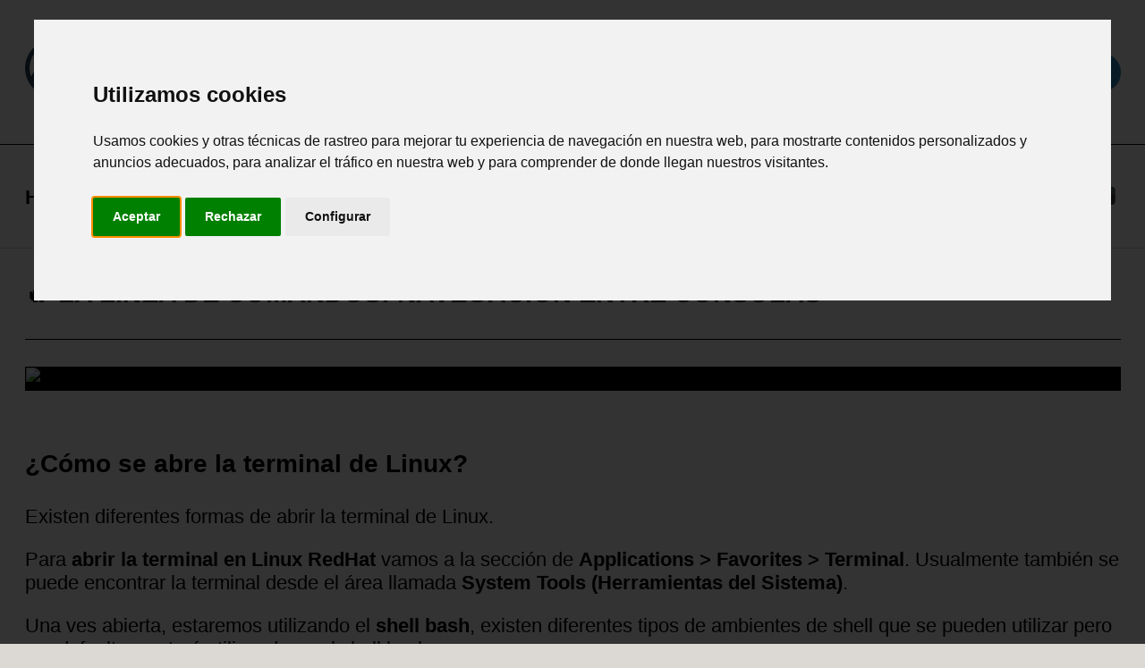

--- FILE ---
content_type: text/html; charset=utf-8
request_url: https://apuntes.de/linux-certificacion-lpi/la-linea-de-comandos/
body_size: 4915
content:
<!DOCTYPE html>
<html lang="es">

<head>

    
    <link rel="preconnect" href="https://www.google.com" />
    <link rel="preconnect" href="https://www.google-analytics.com/" />
    <link rel="preconnect" href="https://www.freeprivacypolicy.com" />
    

    
    <script data-cookie-consent="tracking">
        (function (w, d, s, l, i) {
            w[l] = w[l] || [];
            w[l].push({
                "gtm.start": new Date().getTime(),
                event: "gtm.js",
            });
            var f = d.getElementsByTagName(s)[0],
                j = d.createElement(s),
                dl = l != "dataLayer" ? "&l=" + l : "";
            j.async = true;
            j.src = "https://www.googletagmanager.com/gtm.js?id=" + i + dl;
            f.parentNode.insertBefore(j, f);
        })(
            window,
            document,
            "script",
            "dataLayer",
            "GTM-PCKMK7H"
        );
    </script>
    

    
    <meta charset="utf-8" />
    <meta http-equiv="X-UA-Compatible" content="IE=edge" />
    <meta name="viewport" content="width=device-width, initial-scale=1, maximum-scale=2" />
<meta name="description" content="Domina la línea de comandos de Linux, optimizando la gestión y administración de sistemas con comandos útiles y trucos para ser más eficiente." />
<meta name="robots" content="index, follow" />



<meta property="og:title" content="La línea de comandos: Navegación entre consolas" />
<meta property="og:site_name" content="Apuntes de Programador" />
<meta property="og:description" content="Domina la línea de comandos de Linux, optimizando la gestión y administración de sistemas con comandos útiles y trucos para ser más eficiente." />
<meta property="og:url" content="https://apuntes.de/linux-certificacion-lpi/la-linea-de-comandos/" />
<meta property="og:image" content="https://assets.apuntes.de/headers/linux-certificacion-lpi/la-linea-de-comandos.webp" />
<meta property="og:image:alt" content="La línea de comandos: Navegación entre consolas" />
<meta property="og:image:type" content="image/webp" />



<meta name="twitter:card" content="summary_large_image" />
<meta name="twitter:site" content="@losapuntesde" />
<meta name="twitter:creator" content="@losapuntesde" />
<meta name="twitter:title" content="La línea de comandos: Navegación entre consolas" />
<meta name="twitter:description" content="Domina la línea de comandos de Linux, optimizando la gestión y administración de sistemas con comandos útiles y trucos para ser más eficiente." />
<meta name="twitter:image"
    content="https://assets.apuntes.de/headers/linux-certificacion-lpi/la-linea-de-comandos.webp" />

    

    
    <link rel="stylesheet" href="/css/normalize.min.css" />
    

    
    <link rel="stylesheet" href="/css/style.css" />
    

    
    <style>
        @import url("https://fonts.googleapis.com/css2?family=Fira+Code:wght@300;400;500;600;700&family=Roboto+Condensed:ital,wght@0,300;0,400;0,700;1,300;1,400;1,700&family=Roboto+Slab:wght@100;200;300;400;500;600;700;800;900&display=swap");
    </style>
    

    
    <link rel="apple-touch-icon" sizes="180x180" href="/icons/apple-touch-icon.png" />
    <link rel="icon" type="image/png" sizes="32x32" href="/icons/favicon-32x32.png" />
    <link rel="icon" type="image/png" sizes="16x16" href="/icons/favicon-16x16.png" />
    <link rel="manifest" href="/icons/site.webmanifest" />
    <link rel="mask-icon" href="/icons/safari-pinned-tab.svg" color="#5bbad5" />
    <meta name="msapplication-TileColor" content="#da532c" />
    <meta name="theme-color" content="#ffffff" />
    

    

<title>La línea de comandos: Navegación entre consolas</title>

<script type="application/ld+json">
    {
        "@context": "https://schema.org",
        "@type": "NewsArticle",
        "mainEntityOfPage": {
            "@type": "WebPage",
            "@id": "/"
        },
        "headline": "🔥 La línea de comandos: Navegación entre consolas",
        "image": "https:\/\/assets.apuntes.de/headers/linux-certificacion-lpi/la-linea-de-comandos.webp",
        "datePublished": "2025-09-08T04:40:23\u002b00:00",
        "dateModified": "2025-09-08T04:40:23\u002b00:00",
        "author": {
            "@type": "Person",
            "name": "losapuntesde"
        },
        "publisher": {
            "@type": "Organization",
            "name": "Apuntes de Programador",
            "sameAs": "https:\/\/apuntes.de",
            "url": "https:\/\/apuntes.de",
            "logo": {
            "@type": "ImageObject",
            "url": "https:\/\/apuntes.de/svgs/logo.svg"
            }
        },
        "description": "Domina la línea de comandos de Linux, optimizando la gestión y administración de sistemas con comandos útiles y trucos para ser más eficiente."
    }
</script>


    <style>
        .search-input {
            text-align: left;
        }
        .search-form label {
            transition: opacity 0.3s ease;
        }
        .search-input:focus + label {
            opacity: 0;
            pointer-events: none;
        }
    </style>

    <script>
        var showBanner = true;
    </script>

<script>var showBanner=true; var country="US";</script>
</head>

<body>

    
    <script async src="https://pagead2.googlesyndication.com/pagead/js/adsbygoogle.js?client=ca-pub-8011085603609250" crossorigin="anonymous"></script>
    

    
    <header>
        <div class="size-limiter">
            <div class="header">
                <div class="logo-container">
                    <a href="/" class="logo-link">
                        <img src="/svgs/logo.svg" width="300" height="100%" alt="Ir a la página de inicio" />
                    </a>
                </div>
                <div class="search-container">
                    <form action="/" method="GET" class="search-form">
                        <label for="q">Buscar...</label>
                        <input type="text" name="q" id="q" class="search-input" />
                        <button type="submit" class="search-button">
                            <img src="/svgs/search.svg" width="24" height="24" alt="Buscar" />
                        </button>
                    </form>
                </div>
            </div>
        </div>
    </header>
    

    
    <div id="google-search-results">
        <div class="size-limiter">
            <div class="search-results">
                <script async src="https://cse.google.com/cse.js?cx=97297216fa1cd44e2"></script>
                <div class="gcse-searchresults-only"></div>
            </div>
        </div>
    </div>
    

    <div id="content">
<div id="single-page">

    <div class="breadcrumbs">
        <div class="size-limiter">
            <div class="breadcrumbs-in">

                <div class="nav-dep v-el">
                    <span class="nav-piece">
                        <a href="/">Home</a>
                    </span>
                    <span class="nav-piece divider">
                        /
                    </span>
                    <span class="nav-piece">
                        <a href="/linux-certificacion-lpi">Apuntes de Linux
                            (Certificación LPI - Linux Essentials) en español</a>
                    </span>
                </div>

                <div class="action-icons v-el">
                    <a href="https://twitter.com/intent/tweet?text=La%20l%c3%adnea%20de%20comandos%3a%20Navegaci%c3%b3n%20entre%20consolas&hashtags=100DaysOfCode&url=https%3a%2f%2fapuntes.de/linux-certificacion-lpi/la-linea-de-comandos/"
                        target="_blank" rel="nofollow" class="action-link">
                        <img src="/svgs/share.svg" width="45" height="45" alt="Compartir en twitter" />
                    </a>
                    <button onclick="print()" class="action-link">
                        <img src="/svgs/print.svg" width="45" height="45" alt="Imprimir" />
                    </button>
                </div>
            </div>
        </div>
    </div>

    <div class="main-content">

        <div class="size-limiter">

            <h1>🔥 LA LÍNEA DE COMANDOS: NAVEGACIÓN ENTRE CONSOLAS</h1>

            
            <div class="image-preview-container">

                <img src="https://img.am80.com/?width=1280&url=https%3a%2f%2fassets.apuntes.de/headers/linux-certificacion-lpi/la-linea-de-comandos.webp"
                    width="100%" height="100%" alt="La línea de comandos: Navegación entre consolas" srcset="
                    https://img.am80.com/?width=240&url=https://assets.apuntes.de/headers/linux-certificacion-lpi/la-linea-de-comandos.webp 240w,
                    https://img.am80.com/?width=320&url=https://assets.apuntes.de/headers/linux-certificacion-lpi/la-linea-de-comandos.webp 320w,
                    https://img.am80.com/?width=360&url=https://assets.apuntes.de/headers/linux-certificacion-lpi/la-linea-de-comandos.webp 360w,
                    https://img.am80.com/?width=480&url=https://assets.apuntes.de/headers/linux-certificacion-lpi/la-linea-de-comandos.webp 480w,
                    https://img.am80.com/?width=540&url=https://assets.apuntes.de/headers/linux-certificacion-lpi/la-linea-de-comandos.webp 540w,
                    https://img.am80.com/?width=720&url=https://assets.apuntes.de/headers/linux-certificacion-lpi/la-linea-de-comandos.webp 720w,
                    https://img.am80.com/?width=750&url=https://assets.apuntes.de/headers/linux-certificacion-lpi/la-linea-de-comandos.webp 750w,
                    https://img.am80.com/?width=1080&url=https://assets.apuntes.de/headers/linux-certificacion-lpi/la-linea-de-comandos.webp 1080w,
                    https://img.am80.com/?width=1024&url=https://assets.apuntes.de/headers/linux-certificacion-lpi/la-linea-de-comandos.webp 1024w,
                    https://img.am80.com/?width=1125&url=https://assets.apuntes.de/headers/linux-certificacion-lpi/la-linea-de-comandos.webp 1125w,
                    https://img.am80.com/?width=1280&url=https://assets.apuntes.de/headers/linux-certificacion-lpi/la-linea-de-comandos.webp 1280w
                    " sizes="(min-width: 1420px) 1280px, calc(92.73vw - 18px)" />

            </div>
            

            

            <div class="article-cols">
                <div class="article-content">

                    <h2 id="cómo-se-abre-la-terminal-de-linux">¿Cómo se abre la terminal de Linux?</h2>
<p>Existen diferentes formas de abrir la terminal de Linux.</p>
<p>Para <strong>abrir la terminal en Linux RedHat</strong> vamos a la sección de <strong>Applications &gt; Favorites &gt; Terminal</strong>. Usualmente también se puede encontrar la terminal desde el área llamada <strong>System Tools (Herramientas del Sistema)</strong>.</p>
<p>Una ves abierta, estaremos utilizando el <strong>shell bash</strong>, existen diferentes tipos de ambientes de shell que se pueden utilizar pero por default se estará utilizando es el shell bash.</p>
<blockquote>
<p>Hay que tomar en cuenta que dependiendo de la distribución Linux que utilicemos, en ocasiones se le puede llamar <strong>Terminal o Console</strong> de manera indistinta.</p></blockquote>
<h2 id="cómo-navegar-entre-las-diferentes-consolas-en-linux">¿Cómo navegar entre las diferentes consolas en Linux?</h2>
<p>En Linux es posible <strong>abrir multiples consolas y navegar entre ellas</strong>. Para ello utilizamos la combinación de teclas <strong>CTRL+ALT+F[1-n]</strong>. Las teclas F1, F2, F3.. FN representan cada una una consola diferente con la que podemos trabajar.</p>
<p>Para regresar al ambiente gráfico utilizamos la combinación de teclas <strong>ALT+F1</strong>.</p>


                    <hr>

                    
                    <ins class="adsbygoogle"
                        style="display:block"
                        data-ad-format="autorelaxed"
                        data-ad-client="ca-pub-8011085603609250"
                        data-ad-slot="1752633893"></ins>
                    <script>
                        (adsbygoogle = window.adsbygoogle || []).push({});
                    </script>
                    

                    <hr>

                    <aside class="pager">
                        <div class="prev-section">
                            
                            <a href="/linux-certificacion-lpi/el-escritorio/" title="El escritorio en Linux: Distribuciones y software disponible">
                                <img src="/svgs/chevron-left.svg" width="8" height="12" alt="Siguiente"
                                    class="chevron" />
                                Anterior
                            </a>
                            
                        </div>

                        <div class="next-section">
                            
                            <a href="/linux-certificacion-lpi/uso-de-linux-en-la-industria/" title="Uso de Linux en la industria: Compañías y software que utilizan">
                                Siguiente
                                <img src="/svgs/chevron-right.svg" width="8" height="12" alt="Anterior"
                                    class="chevron" />
                            </a>
                            
                        </div>
                    </aside>

                    <div id="giscus_container" style="margin-top: 2rem;">
                        <script src="https://giscus.app/client.js"
                                data-repo="arumals/apuntesde"
                                data-repo-id="R_kgDOPP4LVw"
                                data-category="Q&A"
                                data-category-id="DIC_kwDOPP4LV84CtN9x"
                                data-mapping="title"
                                data-strict="0"
                                data-reactions-enabled="1"
                                data-emit-metadata="0"
                                data-input-position="bottom"
                                data-theme="light"
                                data-lang="es"
                                data-loading="lazy"
                                crossorigin="anonymous"
                                async>
                        </script>
                    </div>

                </div>

                <div class="article-extras">
                    
                    


                    <div id="adds-block">
                    </div>

                </div>
            </div>

        </div>

    </div>

</div>
</div>

    
    <footer>
        <div class="main-content">
            <div class="size-limiter">
                <div id="footer-content">
                    <a href="#" id="open_preferences_center" rel="nofollow">
                        Preferencias de Cookies
                    </a>
                    <span class="divider">|</span>
                    <a href="https://www.freeprivacypolicy.com/live/00ae92b4-2005-405f-b2fe-94f1b26121b3" target="_blank" rel="nofollow">
                        Política de Privacidad
                    </a>
                    <span class="divider">|</span>
                    <a href="https://www.freeprivacypolicy.com/live/99674421-287f-4a00-915c-9e07e4870303" target="_blank" rel="nofollow">
                        Terminos y Condiciones
                    </a>
                    <span class="divider">|</span>
                    <a href="https://www.freeprivacypolicy.com/live/f1ffc07f-ec2c-4926-b164-00ade03f3263" target="_blank" rel="nofollow">
                        Política de Cookies
                    </a>
                    <span class="divider">|</span>
                    <a href="/cdn-cgi/l/email-protection#3a53545c557a5b4a4f544e5f49145e5f" rel="nofollow">
                        Contacto
                    </a>
                </div>
            </div>
        </div>
    </footer>
    

    
    <script data-cfasync="false" src="/cdn-cgi/scripts/5c5dd728/cloudflare-static/email-decode.min.js"></script><script>

        document.addEventListener("DOMContentLoaded", function () {
            if (showBanner) {
                const scriptElement = document.createElement('script');
                scriptElement.src = "https://www.freeprivacypolicy.com/public/cookie-consent/4.1.0/cookie-consent.js";
                scriptElement.addEventListener('load', function () {
                    cookieconsent.run({
                        notice_banner_type: "interstitial",
                        consent_type: "express",
                        palette: "light",
                        language: "es",
                        page_load_consent_levels: ["strictly-necessary"],
                        notice_banner_reject_button_hide: false,
                        preferences_center_close_button_hide: false,
                        page_refresh_confirmation_buttons: false,
                        website_name: "Apuntes de Programador",
                        website_privacy_policy_url: "https:\/\/www.freeprivacypolicy.com\/live\/00ae92b4-2005-405f-b2fe-94f1b26121b3",
                    });
                });
                document.head.appendChild(scriptElement);
            }
        });

        
        document.addEventListener("DOMContentLoaded", function () {
            const searchInput = document.querySelector(".search-input");
            const searchLabel = document.querySelector(".search-form label[for='q']");
            if (searchInput && searchLabel) {
                searchInput.addEventListener("focus", function () {
                    searchLabel.style.display = "none";
                });
                searchInput.addEventListener("blur", function () {
                    if (!searchInput.value) {
                        searchLabel.style.display = "block";
                    }
                });
                searchInput.addEventListener("keydown", function (event) {
                    if (event.key === "Escape" || event.key === "Esc") {
                        searchInput.value = "";
                        searchLabel.style.display = "block";
                        searchInput.blur();
                    }
                });
            }
        });

    </script>
    

    
    <noscript>
        <iframe src="https://www.googletagmanager.com/ns.html?id=GTM-PCKMK7H" height="0"
            width="0" style="display: none; visibility: hidden">
        </iframe>
    </noscript>
    
<script defer src="https://static.cloudflareinsights.com/beacon.min.js/vcd15cbe7772f49c399c6a5babf22c1241717689176015" integrity="sha512-ZpsOmlRQV6y907TI0dKBHq9Md29nnaEIPlkf84rnaERnq6zvWvPUqr2ft8M1aS28oN72PdrCzSjY4U6VaAw1EQ==" data-cf-beacon='{"version":"2024.11.0","token":"48624335ada04c00aa2cd38a8a2e5f94","r":1,"server_timing":{"name":{"cfCacheStatus":true,"cfEdge":true,"cfExtPri":true,"cfL4":true,"cfOrigin":true,"cfSpeedBrain":true},"location_startswith":null}}' crossorigin="anonymous"></script>
</body>

</html>


--- FILE ---
content_type: text/html; charset=utf-8
request_url: https://giscus.app/es/widget?origin=https%3A%2F%2Fapuntes.de%2Flinux-certificacion-lpi%2Fla-linea-de-comandos%2F&session=&theme=light&reactionsEnabled=1&emitMetadata=0&inputPosition=bottom&repo=arumals%2Fapuntesde&repoId=R_kgDOPP4LVw&category=Q%26A&categoryId=DIC_kwDOPP4LV84CtN9x&strict=0&description=Domina+la+l%C3%ADnea+de+comandos+de+Linux%2C+optimizando+la+gesti%C3%B3n+y+administraci%C3%B3n+de+sistemas+con+comandos+%C3%BAtiles+y+trucos+para+ser+m%C3%A1s+eficiente.&backLink=https%3A%2F%2Fapuntes.de%2Flinux-certificacion-lpi%2Fla-linea-de-comandos%2F&term=La+l%C3%ADnea+de+comandos%3A+Navegaci%C3%B3n+entre+consolas
body_size: 2301
content:
<!DOCTYPE html><html dir="ltr" lang="es"><head><meta charset="utf-8"/><meta name="viewport" content="width=device-width"/><base target="_top"/><title>giscus</title><meta name="next-head-count" content="4"/><link rel="icon" href="/favicon.ico"/><link rel="preconnect" href="https://api.github.com"/><link rel="preconnect" href="https://avatars3.githubusercontent.com"/><link rel="apple-touch-icon" sizes="180x180" href="/apple-touch-icon.png"/><link rel="icon" type="image/png" sizes="32x32" href="/favicon-32x32.png"/><link rel="icon" type="image/png" sizes="16x16" href="/favicon-16x16.png"/><meta name="color-scheme" content="light dark"/><link rel="manifest" href="/site.webmanifest"/><link rel="stylesheet" href="/themes/light.css" crossorigin="anonymous" id="giscus-theme"/><link rel="preload" href="/_next/static/css/1ba63f4f1b975b30.css" as="style"/><link rel="stylesheet" href="/_next/static/css/1ba63f4f1b975b30.css" data-n-g/><noscript data-n-css></noscript><script defer noModule src="/_next/static/chunks/polyfills-c67a75d1b6f99dc8.js"></script><script src="/_next/static/chunks/webpack-6b2584c51f2fda40.js" defer></script><script src="/_next/static/chunks/framework-821422f1c2a18a27.js" defer></script><script src="/_next/static/chunks/main-150a3b60f55bb087.js" defer></script><script src="/_next/static/chunks/pages/_app-6f740f846599cb46.js" defer></script><script src="/_next/static/chunks/727f57db-503fa32904b535ea.js" defer></script><script src="/_next/static/chunks/3006-c974b2cdab4c9b95.js" defer></script><script src="/_next/static/chunks/4947-ef88ba5ef051af3d.js" defer></script><script src="/_next/static/chunks/pages/widget-20a96669d847c90c.js" defer></script><script src="/_next/static/B2TzKKc1N7YSxPu-MsW3V/_buildManifest.js" defer></script><script src="/_next/static/B2TzKKc1N7YSxPu-MsW3V/_ssgManifest.js" defer></script></head><body><div id="__next"><main data-theme="light" class="w-full mx-auto"><div class="gsc-loading"><div class="gsc-loading-image"></div><span class="gsc-loading-text color-fg-muted">Cargando comentarios…</span></div></main></div><script id="__NEXT_DATA__" type="application/json">{"props":{"pageProps":{"origin":"https://apuntes.de/linux-certificacion-lpi/la-linea-de-comandos/","session":"","repo":"arumals/apuntesde","term":"La línea de comandos: Navegación entre consolas","category":"Q\u0026A","number":0,"strict":false,"repoId":"R_kgDOPP4LVw","categoryId":"DIC_kwDOPP4LV84CtN9x","description":"Domina la línea de comandos de Linux, optimizando la gestión y administración de sistemas con comandos útiles y trucos para ser más eficiente.","reactionsEnabled":true,"emitMetadata":false,"inputPosition":"bottom","defaultCommentOrder":"oldest","theme":"light","originHost":"https://apuntes.de","backLink":"https://apuntes.de/linux-certificacion-lpi/la-linea-de-comandos/","__lang":"es","__namespaces":{"common":{"reactions":{"0":"{{count}} reacciones","one":"{{count}} reacción","other":"{{count}} reacciones"},"comment":"Comentar","comments":{"0":"{{count}} comentarios","one":"{{count}} comentario","other":"{{count}} comentarios"},"reply":"Responder","replies":{"0":"{{count}} respuestas","one":"{{count}} respuesta","other":"{{count}}{{plus}} respuestas"},"upvotes":{"0":"{{count}} votos a favor","one":"{{count}} voto a favor","other":"{{count}} votos a favor"},"hiddenItems":{"0":"{{count}} elementos ocultos","one":"{{count}} elemento oculto","other":"{{count}} elementos ocultos"},"genericError":"Ocurrió un error: {{message}}","loadMore":"Carga más","loading":"Cargando","loadingComments":"Cargando comentarios…","loadingPreview":"Cargando vista previa…","poweredBy":"– Desarrollado por \u003ca\u003egiscus\u003c/a\u003e","oldest":"Antiguo","newest":"Nuevo","showPreviousReplies":{"0":"Mostrar {{count}} respuestas anteriores","one":"Mostrar {{count}} respuesta anteriores","other":"Mostrar {{count}} respuestas anteriores"},"seePreviousRepliesOnGitHub":{"0":"Ver {{count}} respuestas anteriores en GitHub","one":"Ver {{count}} respuesta anterior en GitHub","other":"Ver {{count}} respuestas anteriores en GitHub"},"edited":"editado","thisCommentWasDeleted":"Este comentario fue eliminado.","thisCommentWasMinimized":"Este comentario se ha minimizado.","thisCommentWasHidden":"Este comentario ha sido ocultado.","write":"Escribir","preview":"Previsualizar","enableFixedWidth":"Habilitar la fuente de ancho fijo (espacio único) en el editor","disableFixedWidth":"Deshabilitar la fuente de ancho fijo (espacio único) en el editor","lastEditedAt":"Última modificación el {{date}}","writeAComment":"Escribir un comentario","signInToComment":"Iniciar sesión para comentar","stylingWithMarkdownIsSupported":"Se admite el estilo con Markdown","signOut":"Desconectar","cancel":"Cancelar","signInWithGitHub":"Iniciar sesión con GitHub","writeAReply":"Escribe una respuesta","upvote":"Voto a favor","youMustBeSignedInToUpvote":"Debes iniciar sesión para votar.","addReactions":"Agregar reacciones","pleaseWait":"Espera, por favor…","pickYourReaction":"Elige tu reacción","addTheReaction":"Agregar reacción de {{reaction}}","removeTheReaction":"Eliminar reacción de {{reaction}}","signInToAddYourReaction":"\u003ca\u003eInicia sesión\u003c/a\u003e para agregar tu reacción.","youMustBeSignedInToAddReactions":"Debes iniciar sesión para agregar reacciones.","peopleReactedWith":{"0":"{{count}} personas reaccionaron con {{reaction}} {{emoji}}","one":"{{count}} persona reaccionó con {{reaction}} {{emoji}}","other":"{{count}} personas reaccionaron con {{reaction}} {{emoji}}"},"emoji":"emoji","nothingToPreview":"Nada para previsualizar","THUMBS_UP":"+1","THUMBS_DOWN":"-1","LAUGH":"Risa","HOORAY":"Hurra","CONFUSED":"Confundido","HEART":"Amor","ROCKET":"Cohete","EYES":"Ojos","COLLABORATOR":"Colaborador","CONTRIBUTOR":"Contribuyente","FIRST_TIMER":"Primerizo","FIRST_TIME_CONTRIBUTOR":"Contribuyente primerizo","MANNEQUIN":"Maniquí","MEMBER":"Miembro","NONE":"Ninguno","OWNER":"Propietario","APP":"App"}}},"__N_SSP":true},"page":"/widget","query":{"origin":"https://apuntes.de/linux-certificacion-lpi/la-linea-de-comandos/","session":"","theme":"light","reactionsEnabled":"1","emitMetadata":"0","inputPosition":"bottom","repo":"arumals/apuntesde","repoId":"R_kgDOPP4LVw","category":"Q\u0026A","categoryId":"DIC_kwDOPP4LV84CtN9x","strict":"0","description":"Domina la línea de comandos de Linux, optimizando la gestión y administración de sistemas con comandos útiles y trucos para ser más eficiente.","backLink":"https://apuntes.de/linux-certificacion-lpi/la-linea-de-comandos/","term":"La línea de comandos: Navegación entre consolas"},"buildId":"B2TzKKc1N7YSxPu-MsW3V","isFallback":false,"gssp":true,"locale":"es","locales":["en","ar","be","bg","ca","cs","da","de","eo","es","eu","fa","fr","gr","gsw","hbs","he","hu","id","it","ja","kh","ko","nl","pl","pt","ro","ru","th","tr","vi","uk","uz","zh-CN","zh-Hans","zh-Hant","zh-TW","zh-HK"],"defaultLocale":"en","scriptLoader":[]}</script></body></html>

--- FILE ---
content_type: text/html; charset=utf-8
request_url: https://www.google.com/recaptcha/api2/aframe
body_size: 114
content:
<!DOCTYPE HTML><html><head><meta http-equiv="content-type" content="text/html; charset=UTF-8"></head><body><script nonce="9_JEkpBuYf6y-NaojOqb9g">/** Anti-fraud and anti-abuse applications only. See google.com/recaptcha */ try{var clients={'sodar':'https://pagead2.googlesyndication.com/pagead/sodar?'};window.addEventListener("message",function(a){try{if(a.source===window.parent){var b=JSON.parse(a.data);var c=clients[b['id']];if(c){var d=document.createElement('img');d.src=c+b['params']+'&rc='+(localStorage.getItem("rc::a")?sessionStorage.getItem("rc::b"):"");window.document.body.appendChild(d);sessionStorage.setItem("rc::e",parseInt(sessionStorage.getItem("rc::e")||0)+1);localStorage.setItem("rc::h",'1768700690051');}}}catch(b){}});window.parent.postMessage("_grecaptcha_ready", "*");}catch(b){}</script></body></html>

--- FILE ---
content_type: text/css; charset=utf-8
request_url: https://apuntes.de/css/style.css
body_size: 2907
content:
html {
  font-family: "Roboto", sans-serif;
  font-weight: normal;
  font-size: 14px; }
  @media print {
    html {
      font-size: 12px; } }
  @media screen and (min-width: 300px) {
    html {
      font-size: 16px; } }
  @media screen and (min-width: 600px) {
    html {
      font-size: 18px; } }
  @media screen and (min-width: 900px) {
    html {
      font-size: 20px; } }
  @media screen and (min-width: 1200px) {
    html {
      font-size: 22px; } }
body {
  min-height: 100vh;
  background-color: #dcd9d4; }

.padder {
  padding: 1rem 1.25rem; }

.size-limiter {
  box-sizing: border-box;
  max-width: 1280px;
  margin: 0 auto;
  width: 100%; }

.main-content {
  box-sizing: border-box;
  padding: 0 1.25rem; }

img {
  max-width: 100%;
  height: auto; }

#content {
  background: white; }

a {
  font-family: inherit;
  font-style: inherit;
  font-weight: inherit;
  color: inherit;
  text-decoration: underline; }
  a:hover {
    color: inherit; }

.image-preview-container {
  border: 1px solid #000;
  background: #000;
  margin: 0 0 3rem; }
  @media print {
    .image-preview-container {
      display: none; } }
  .image-preview-container .image-preview {
    width: 100%;
    display: block;
    margin: 0 auto; }

#content h1 {
  border-bottom: 1px solid #000;
  margin: 0;
  padding: 1.5rem 0; }

header {
  background: #fff;
  border-bottom: 1px solid #000; }
  @media screen and (min-width: 1280px) {
    header {
      padding: 1rem 1.25rem; } }
  @media print {
    header {
      display: none; } }
  @media screen and (min-width: 811px) {
    header .header {
      display: flex;
      align-items: center; } }
  header .logo-container {
    text-align: center;
    padding: 1rem 1.25rem; }
    @media screen and (min-width: 811px) {
      header .logo-container {
        text-align: left; } }
    @media screen and (min-width: 1280px) {
      header .logo-container {
        padding: 1rem 0; } }
  header .search-container {
    display: flex;
    align-items: center;
    padding: 1rem 1.25rem;
    background: #f4f4f4; }
    @media screen and (min-width: 811px) {
      header .search-container {
        margin: 0 0 0 auto;
        background-color: transparent; } }
    @media screen and (min-width: 1280px) {
      header .search-container {
        padding: 1rem 0; } }
  header .search-form {
    margin: 0 auto;
    box-sizing: border-box;
    position: relative;
    height: 2rem;
    width: 100%;
    max-width: 18rem;
    border-radius: 1.2rem;
    background-color: rgba(0, 0, 0, 0.1);
    display: flex;
    align-items: center; }
    header .search-form label {
      margin: 0 0 0 0.68rem;
      font-size: 0.8rem;
      color: #555; }
  header .search-input {
    border: 0;
    padding: 0;
    outline: none;
    flex-grow: 1;
    margin: 0.28rem 0.68rem;
    background: transparent;
    width: 100%;
    text-align: left;
    font-style: normal;
    font-weight: 400;
    font-size: 1rem;
    line-height: 1rem;
    color: #000000; }
  header .search-button {
    margin: 0 0 0 auto;
    padding: 0;
    border: 0;
    width: 4rem;
    min-width: 4rem;
    max-width: 4rem;
    height: 2rem;
    background: #2980ba;
    border-radius: 1.2rem;
    cursor: pointer;
    display: flex;
    align-items: center;
    justify-content: space-around; }

footer {
  background-color: #dcd9d4;
  border-top: 1px solid #aaa; }
  @media print {
    footer {
      display: none; } }
  footer #footer-content {
    padding: 40px 0; }
    @media screen and (min-width: 600px) {
      footer #footer-content {
        display: flex;
        align-items: center; } }
    footer #footer-content #open_preferences_center {
      margin-top: 20px; }
      @media screen and (min-width: 600px) {
        footer #footer-content #open_preferences_center {
          margin-top: 0;
          margin-left: auto; } }
    footer #footer-content a,
    footer #footer-content a:hover,
    footer #footer-content .divider {
      font-family: "Roboto Condensed", sans-serif;
      font-style: normal;
      font-weight: 400;
      font-size: 1rem;
      line-height: 1rem;
      letter-spacing: -0.06em;
      color: #4e4e4e;
      text-decoration: none;
      display: block;
      margin-bottom: 40px; }
      footer #footer-content a:hover,
      footer #footer-content a:hover:hover,
      footer #footer-content .divider:hover {
        text-decoration: underline; }
      @media screen and (min-width: 600px) {
        footer #footer-content a,
        footer #footer-content a:hover,
        footer #footer-content .divider {
          margin: 0; } }
    footer #footer-content .divider {
      display: none; }
      @media screen and (min-width: 600px) {
        footer #footer-content .divider {
          display: inline;
          margin: 0 20px; } }
.breadcrumbs {
  padding: 1.45rem 1.25rem;
  border-bottom: 1px solid #d9d9d9;
  background-color: #fff;
  color: #4e4e4e;
  text-decoration: none; }
  @media print {
    .breadcrumbs {
      display: none; } }
  .breadcrumbs a {
    text-decoration: none;
    font-weight: bold;
    color: #000; }
  .breadcrumbs .breadcrumbs-in .v-el {
    margin-bottom: 1.45rem; }
    @media screen and (min-width: 1024px) {
      .breadcrumbs .breadcrumbs-in .v-el:first-child {
        margin: 0 auto 0 0; } }
    .breadcrumbs .breadcrumbs-in .v-el:last-child {
      margin-bottom: 0; }
      @media screen and (min-width: 1024px) {
        .breadcrumbs .breadcrumbs-in .v-el:last-child {
          margin: 0 0 0 1.45rem; } }
    @media screen and (min-width: 1024px) {
      .breadcrumbs .breadcrumbs-in .v-el {
        margin: 0; } }
  @media screen and (min-width: 1024px) {
    .breadcrumbs .breadcrumbs-in {
      display: flex;
      align-items: center; } }
  .breadcrumbs .breadcrumbs-in .nav-dep .nav-piece {
    display: block;
    margin-bottom: 1.45rem;
    line-height: 1.45rem; }
    .breadcrumbs .breadcrumbs-in .nav-dep .nav-piece:last-child {
      margin-bottom: 0; }
    @media screen and (min-width: 1024px) {
      .breadcrumbs .breadcrumbs-in .nav-dep .nav-piece {
        display: inline; } }
    .breadcrumbs .breadcrumbs-in .nav-dep .nav-piece.divider {
      display: none; }
      @media screen and (min-width: 1024px) {
        .breadcrumbs .breadcrumbs-in .nav-dep .nav-piece.divider {
          display: inline; } }
  .breadcrumbs .breadcrumbs-in .action-icons {
    min-width: 120px; }
    @media screen and (min-width: 1024px) {
      .breadcrumbs .breadcrumbs-in .action-icons {
        margin: 0 0 0 auto; } }
    .breadcrumbs .breadcrumbs-in .action-icons .action-link {
      all: unset;
      color: #000;
      cursor: pointer;
      display: inline-block;
      margin: 0 1rem 0 0; }
      .breadcrumbs .breadcrumbs-in .action-icons .action-link:last-child {
        margin: 0; }
      .breadcrumbs .breadcrumbs-in .action-icons .action-link img {
        height: 2rem; }

#google-search-results {
  background-color: #fff; }
  #google-search-results #___gcse_0 {
    width: 100%; }
    #google-search-results #___gcse_0 .gsc-control-cse {
      margin: 0;
      padding: 0 !important; }
  #google-search-results .gsc-search-box.gsc-search-box-tools {
    display: none; }
  #google-search-results .search-results {
    margin: 0 20px;
    background: #fff; }
  #google-search-results .gsc-resultsbox-visible {
    padding: 40px 0; }
  #google-search-results table {
    margin: 0;
    padding: 0; }
    #google-search-results table th,
    #google-search-results table td {
      border: 0; }
  #google-search-results .gsc-above-wrapper-area {
    border: 0; }
  #google-search-results .gsc-above-wrapper-area-container {
    border: 0; }
  #google-search-results .gsc-results-wrapper-visible {
    padding: 40px 0 0; }
  #google-search-results * {
    font-size: 1rem; }
  #google-search-results .gsc-result-info-container {
    padding: 0; }
  #google-search-results a.gs-title {
    font-style: normal;
    font-weight: normal;
    font-size: 1rem;
    line-height: 1.2rem;
    text-decoration: none; }
    #google-search-results a.gs-title b {
      font-style: normal;
      font-weight: bold;
      font-size: 1rem;
      line-height: 1.2rem;
      text-decoration: none; }
    #google-search-results a.gs-title:hover {
      text-decoration: underline; }

h1.main {
  border-bottom: 1px solid #000;
  margin: 0 0 2rem;
  padding: 1rem 0; }
  h1.main img {
    height: 1rem; }

h1,
h2,
h3,
h4,
h5,
h6 {
  font-weight: bold; }

h1 {
  margin: 1.5rem 0;
  padding: auto;
  font-style: normal;
  font-size: 1.3rem;
  line-height: 1.6rem;
  color: #000000; }

h2 {
  font-size: 1.25rem;
  margin: 1.45rem 0; }

h3 {
  font-size: 1.2rem;
  margin: 1.4rem 0; }

h4 {
  font-size: 1.15rem;
  margin: 1.35rem 0; }

h5 {
  font-size: 1.1rem;
  margin: 1.3rem 0; }

h6 {
  font-size: 1.05rem;
  margin: 1.25rem 0; }

p {
  margin: 1rem 0 0;
  font-size: 1rem;
  line-height: 1.2rem; }

@media screen and (min-width: 1400px) {
  .article-cols {
    display: flex; } }

.article-cols .article-content {
  padding: 0 0 4rem; }
  .article-cols .article-content hr {
    margin: 2rem 0;
    border: 0;
    border-top: 1px solid #d9d9d9; }
  @media screen and (min-width: 1400px) {
    .article-cols .article-content {
      width: 70%; }
      .article-cols .article-content.full {
        width: 100%; } }
.article-cols .article-extras {
  padding: 0 0 4rem; }
  .article-cols .article-extras h2 {
    padding-bottom: 1.45rem;
    border-bottom: 1px solid #000; }
  @media screen and (min-width: 1400px) {
    .article-cols .article-extras {
      width: 25%;
      margin-left: 5%; } }
ol,
ul {
  margin: 0;
  padding: 0; }

ol li,
ul li {
  padding: 0;
  margin: 0 0 0.8rem;
  list-style: none; }

ol li,
ul li {
  list-style-position: inside;
  list-style-type: disc; }

ol {
  margin-bottom: 0.8rem; }

ol ol,
ol ul,
ul ul,
ul ol {
  padding-left: 0.8rem;
  margin-bottom: 0.8rem; }

ol li,
ul li {
  padding-top: 1px;
  padding-bottom: 1px; }

dl {
  margin: 0.8rem 0; }

dl > dt {
  font-style: italic;
  font-weight: bold;
  margin: 1.2rem 0 0.2rem 0; }

dl dd {
  margin: 0 0 0.8rem;
  padding: 0; }

ul {
  margin-bottom: 0.8rem; }

ul > li {
  list-style: disc;
  margin: 0.8rem 0 0 1.32rem; }

ul > li:last-child {
  margin-bottom: 0; }

ol {
  margin: 0.8rem 0 0 0.8rem;
  list-style-type: decimal; }

ol > li {
  list-style-type: decimal; }

ol > li:last-child {
  margin-bottom: 0; }

ul > li > ul > li {
  list-style: square;
  margin: 0.8rem 0 0; }

ol li p {
  display: inline; }

blockquote {
  margin: 2rem 0;
  padding: 1.25rem;
  background-color: rgba(204, 204, 204, 0.25);
  font-size: 1rem;
  font-family: Georgia, serif;
  line-height: 1.5;
  color: #555;
  box-shadow: 0 2px 4px rgba(0, 0, 0, 0.1); }
  blockquote p:first-of-type {
    margin-top: 0; }
  blockquote p:last-of-type {
    margin-bottom: 0; }
  blockquote:before {
    content: "\201C";
    color: #888;
    font-size: 1.5rem;
    line-height: 0.1; }
  blockquote cite {
    display: block;
    font-size: 1rem;
    font-style: italic;
    color: #999; }
  blockquote p:first-child {
    display: inline; }

.highlight {
  margin: 1rem 0;
  padding: 0;
  border: 0;
  white-space: normal;
  background: transparent; }
  .highlight pre {
    line-height: 0; }

pre {
  margin: 0;
  padding: 1rem;
  font-size: 1rem;
  white-space: normal;
  border-radius: 0; }

pre code {
  font-family: "Fira Code", monospace !important;
  font-size: 1rem;
  width: 100%;
  margin: 0;
  padding: 0;
  border: 0;
  white-space: pre;
  background: transparent;
  display: inline-block;
  overflow-x: auto;
  line-height: 150%; }

li code,
p > code {
  font-family: "Fira Code", monospace;
  font-size: 1rem;
  background: rgba(0, 0, 0, 0.08);
  padding: 2px 10px;
  font-weight: 400;
  border-radius: 10px;
  display: inline-block; }

p > code > * {
  font-family: "Fira Code", monospace;
  font-size: 1rem; }

table {
  margin: 2rem 0;
  border: 1px solid #ddd;
  border-collapse: collapse;
  width: 100%;
  font-size: 1rem; }
  table th {
    background-color: #f2f2f2;
    color: #333;
    font-weight: bold;
    text-align: left;
    padding: 0 1rem;
    border-bottom: 2px solid #ddd; }
  table th {
    background-color: #f2f2f2;
    color: #333;
    font-weight: bold;
    text-align: left;
    padding: 1rem;
    border-bottom: 2px solid #ddd;
    white-space: pre; }
  table td {
    border-bottom: 1px solid #ddd;
    padding: 1rem;
    vertical-align: top; }
  table tr:hover {
    background-color: #f5f5f5; }
  table tr:nth-child(even) {
    background-color: #f2f2f2; }

.paginator {
  list-style: none;
  margin: 0;
  padding: 0;
  font-size: 0.8rem;
  line-height: 1rem; }
  .paginator li {
    list-style: none;
    margin: 0 0 1rem;
    padding: 0;
    font-size: 0.8rem;
    line-height: 1rem; }
    .paginator li a {
      text-decoration: none; }
      .paginator li a:hover {
        text-decoration: underline; }
    .paginator li .published-at {
      color: #000;
      font-weight: bold;
      font-style: italic; }

@media screen and (min-width: 1600px) {
  #home-page {
    display: flex;
    justify-content: space-between;
    max-width: 1280px; } }

#home-page ul.latest-posts-list {
  list-style: none;
  margin: 0;
  padding: 0 0 6rem; }
  @media screen and (min-width: 1600px) {
    #home-page ul.latest-posts-list {
      margin: 0 auto; } }
  #home-page ul.latest-posts-list li.latest-post {
    list-style: none;
    border-top: 1px dashed #000;
    margin: 0;
    padding: 2rem 0; }
    #home-page ul.latest-posts-list li.latest-post:first-child {
      border-top: 0; }
    #home-page ul.latest-posts-list li.latest-post:last-child {
      margin-bottom: 0;
      border-bottom: 0; }
    #home-page ul.latest-posts-list li.latest-post h2 {
      margin: 0 0 2rem;
      text-decoration: none;
      font-size: 1.2rem;
      font-family: Arial, sans-serif; }
    #home-page ul.latest-posts-list li.latest-post h3 {
      font-size: 1rem; }
    #home-page ul.latest-posts-list li.latest-post .created-at {
      margin: 0.83rem 0 0; }
    #home-page ul.latest-posts-list li.latest-post .summary {
      margin: 0.83rem 0 0;
      text-align: justify; }
    #home-page ul.latest-posts-list li.latest-post .read-more {
      margin: 0.83rem 0 0; }
      #home-page ul.latest-posts-list li.latest-post .read-more a {
        color: cadetblue; }

#home-page .sections-list {
  margin: 0;
  padding: 0;
  list-style: none; }
  #home-page .sections-list .sections-list-entry {
    margin: 0;
    padding: 0;
    list-style: none; }

#list-page {
  padding: 0 0 6rem; }
  #list-page h2 {
    margin: 0 0 2rem;
    text-decoration: none;
    font-size: 1.2rem; }
  #list-page h3 {
    font-size: 1rem; }
  #list-page .description {
    margin: 2rem 0; }
  #list-page a {
    text-decoration: none; }
    #list-page a:hover {
      text-decoration: underline; }
  #list-page .pages-list {
    list-style: none;
    margin: 0;
    padding: 0; }

#single-page .youtube-video {
  position: relative;
  padding-bottom: 56.25%;
  height: 0;
  overflow: hidden;
  margin: 1.45rem 0 0; }
  @media print {
    #single-page .youtube-video {
      display: none; } }
  #single-page .youtube-video iframe {
    position: absolute;
    top: 0;
    left: 0;
    width: 100%;
    height: 100%;
    border: 0; }

#single-page h1 {
  margin: 0 0 1.35rem; }
  #single-page h1.clean {
    border-bottom: 0;
    margin-bottom: 0; }

@media print {
  #single-page .article-extras {
    display: none; } }

#single-page .article-extras .paginator {
  margin: 0 0 3rem; }

#single-page .pager {
  margin: 0;
  display: flex;
  justify-content: space-between;
  align-items: stretch;
  padding: 0 0 1rem; }
  @media print {
    #single-page .pager {
      display: none; } }
  #single-page .pager a {
    font-style: normal;
    font-weight: 400;
    font-size: 1rem;
    line-height: 1.1rem;
    color: #2980ba;
    text-decoration: none;
    display: flex;
    align-items: center; }
    #single-page .pager a:hover {
      text-decoration: underline; }
  #single-page .pager .prev-section {
    text-align: left;
    margin: 0 auto 0 0; }
    #single-page .pager .prev-section .chevron {
      margin: 0 0.4rem 0 0; }
  #single-page .pager .next-section {
    text-align: right; }
    #single-page .pager .next-section .chevron {
      margin: 0 0 0 0.4rem; }

#single-page li > p > img {
  margin: 1rem 0; }

@media screen and (min-width: 1280px) {
  #not-found-page {
    display: flex;
    justify-content: space-around;
    align-items: center; } }

#not-found-page .not-found-image {
  font-size: 0; }
  #not-found-page .not-found-image img {
    display: block;
    border: 1px solid #000;
    margin: 0 auto;
    max-width: 100%;
    max-height: 800px; }
  @media screen and (min-width: 1280px) {
    #not-found-page .not-found-image {
      width: 45%;
      max-width: 600px; } }
#not-found-page .details {
  padding: 0 0 4rem; }
  @media screen and (min-width: 1280px) {
    #not-found-page .details {
      width: 45%; } }
#not-found-page .search-form {
  margin: 60px auto 0;
  max-width: 450px;
  box-sizing: border-box;
  position: relative;
  height: 2rem;
  background: rgba(217, 217, 217, 0.5);
  border-radius: 30px;
  display: flex; }

#not-found-page .search-input {
  border: 0;
  padding: 0;
  outline: none;
  flex-grow: 1;
  margin: 7px 17px;
  background: transparent;
  width: 100%;
  font-style: normal;
  font-weight: 400;
  font-size: 1rem;
  line-height: 1rem;
  color: #000000; }

#not-found-page .search-button {
  margin: 0 0 0 auto;
  padding: 0;
  border: 0;
  width: 4rem;
  height: 2rem;
  display: flex;
  align-items: center;
  justify-content: space-around;
  background: #2980ba;
  border-radius: 30px;
  cursor: pointer; }

/*# sourceMappingURL=style.css.map */

--- FILE ---
content_type: image/svg+xml
request_url: https://apuntes.de/svgs/chevron-left.svg
body_size: -278
content:
<svg width="8" height="12" viewBox="0 0 8 12" fill="none" xmlns="http://www.w3.org/2000/svg">
<path d="M5.99991 12L7.40991 10.59L2.82991 6L7.40991 1.41L5.99991 -1.23266e-07L-8.72135e-05 6L5.99991 12Z" fill="#2980BA"/>
</svg>


--- FILE ---
content_type: image/svg+xml
request_url: https://apuntes.de/svgs/search.svg
body_size: -68
content:
<svg width="24" height="24" viewBox="0 0 24 24" fill="none" xmlns="http://www.w3.org/2000/svg">
<path d="M10 18C11.775 17.9996 13.4988 17.4054 14.897 16.312L19.293 20.708L20.707 19.294L16.311 14.898C17.405 13.4997 17.9996 11.7754 18 10C18 5.589 14.411 2 10 2C5.589 2 2 5.589 2 10C2 14.411 5.589 18 10 18ZM10 4C13.309 4 16 6.691 16 10C16 13.309 13.309 16 10 16C6.691 16 4 13.309 4 10C4 6.691 6.691 4 10 4Z" fill="#FFFAFA"/>
<path d="M11.412 8.58599C11.791 8.96599 12 9.46799 12 9.99999H14C14.0008 9.47442 13.8975 8.95389 13.696 8.46848C13.4945 7.98307 13.1988 7.54242 12.826 7.17199C11.312 5.65999 8.68695 5.65999 7.17395 7.17199L8.58595 8.58799C9.34595 7.82999 10.656 7.832 11.412 8.58599Z" fill="#FFFAFA"/>
</svg>


--- FILE ---
content_type: image/svg+xml
request_url: https://apuntes.de/svgs/share.svg
body_size: 315
content:
<?xml version="1.0" encoding="utf-8"?><!-- Uploaded to: SVG Repo, www.svgrepo.com, Generator: SVG Repo Mixer Tools -->
<svg width="800px" height="800px" viewBox="0 0 32 32" fill="none" xmlns="http://www.w3.org/2000/svg">
<path d="M11.7887 28C8.55374 28 5.53817 27.0591 3 25.4356C5.15499 25.5751 8.95807 25.2411 11.3236 22.9848C7.76508 22.8215 6.16026 20.0923 5.95094 18.926C6.25329 19.0426 7.6953 19.1826 8.50934 18.856C4.4159 17.8296 3.78793 14.2373 3.92748 13.141C4.695 13.6775 5.99745 13.8641 6.50913 13.8174C2.69479 11.0882 4.06703 6.98276 4.74151 6.09635C7.47882 9.88867 11.5812 12.0186 16.6564 12.137C16.5607 11.7174 16.5102 11.2804 16.5102 10.8316C16.5102 7.61092 19.1134 5 22.3247 5C24.0025 5 25.5144 5.71275 26.5757 6.85284C27.6969 6.59011 29.3843 5.97507 30.2092 5.4432C29.7934 6.93611 28.4989 8.18149 27.7159 8.64308C27.7224 8.65878 27.7095 8.62731 27.7159 8.64308C28.4037 8.53904 30.2648 8.18137 31 7.68256C30.6364 8.52125 29.264 9.91573 28.1377 10.6964C28.3473 19.9381 21.2765 28 11.7887 28Z" fill="#47ACDF"/>
</svg>